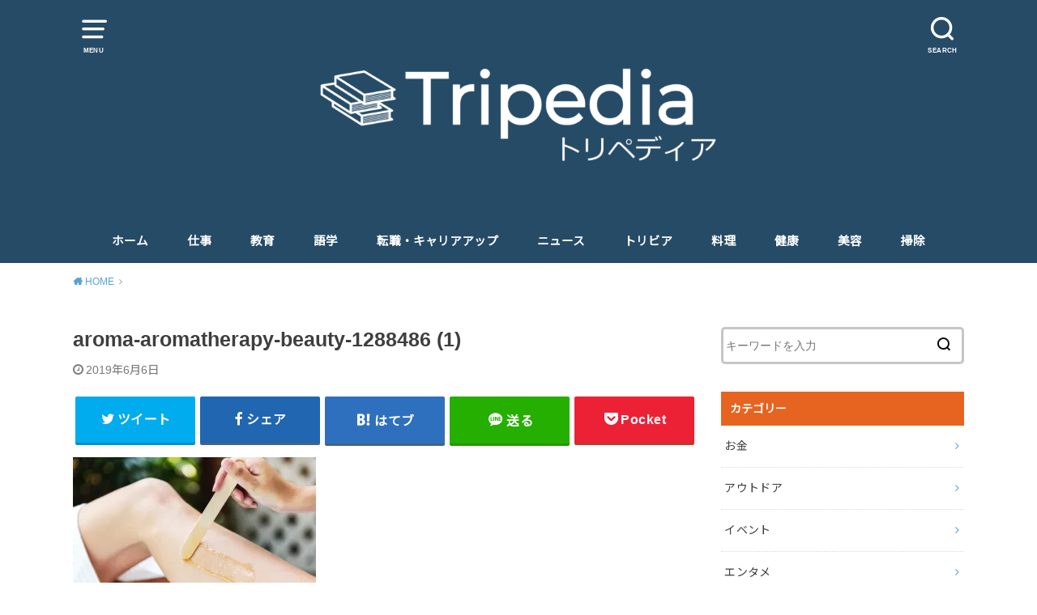

--- FILE ---
content_type: text/html; charset=UTF-8
request_url: https://tripedian.com/how-do-you-deal-with-skin-troubles-when-you-use-removing-cream/aroma-aromatherapy-beauty-1288486-1/
body_size: 12342
content:
<!doctype html>
<html dir="ltr" lang="ja" prefix="og: https://ogp.me/ns#" class="no-js">

<head>
<meta charset="utf-8">
<meta http-equiv="X-UA-Compatible" content="IE=edge">
<meta name="HandheldFriendly" content="True">
<meta name="MobileOptimized" content="320">
<meta name="viewport" content="width=device-width, initial-scale=1"/>

<link rel="pingback" href="https://tripedian.com/wp/xmlrpc.php">

<title>aroma-aromatherapy-beauty-1288486 (1) | トリペディア</title>

		<!-- All in One SEO 4.9.3 - aioseo.com -->
	<meta name="robots" content="max-snippet:-1, max-image-preview:large, max-video-preview:-1" />
	<meta name="author" content="kiyoshi"/>
	<link rel="canonical" href="https://tripedian.com/how-do-you-deal-with-skin-troubles-when-you-use-removing-cream/aroma-aromatherapy-beauty-1288486-1/" />
	<meta name="generator" content="All in One SEO (AIOSEO) 4.9.3" />
		<meta property="og:locale" content="ja_JP" />
		<meta property="og:site_name" content="トリペディア | 生活に役立つ百科事典　　" />
		<meta property="og:type" content="article" />
		<meta property="og:title" content="aroma-aromatherapy-beauty-1288486 (1) | トリペディア" />
		<meta property="og:url" content="https://tripedian.com/how-do-you-deal-with-skin-troubles-when-you-use-removing-cream/aroma-aromatherapy-beauty-1288486-1/" />
		<meta property="article:published_time" content="2019-06-06T11:55:41+00:00" />
		<meta property="article:modified_time" content="2019-06-06T11:55:41+00:00" />
		<meta name="twitter:card" content="summary" />
		<meta name="twitter:title" content="aroma-aromatherapy-beauty-1288486 (1) | トリペディア" />
		<script type="application/ld+json" class="aioseo-schema">
			{"@context":"https:\/\/schema.org","@graph":[{"@type":"BreadcrumbList","@id":"https:\/\/tripedian.com\/how-do-you-deal-with-skin-troubles-when-you-use-removing-cream\/aroma-aromatherapy-beauty-1288486-1\/#breadcrumblist","itemListElement":[{"@type":"ListItem","@id":"https:\/\/tripedian.com#listItem","position":1,"name":"Home","item":"https:\/\/tripedian.com","nextItem":{"@type":"ListItem","@id":"https:\/\/tripedian.com\/how-do-you-deal-with-skin-troubles-when-you-use-removing-cream\/aroma-aromatherapy-beauty-1288486-1\/#listItem","name":"aroma-aromatherapy-beauty-1288486 (1)"}},{"@type":"ListItem","@id":"https:\/\/tripedian.com\/how-do-you-deal-with-skin-troubles-when-you-use-removing-cream\/aroma-aromatherapy-beauty-1288486-1\/#listItem","position":2,"name":"aroma-aromatherapy-beauty-1288486 (1)","previousItem":{"@type":"ListItem","@id":"https:\/\/tripedian.com#listItem","name":"Home"}}]},{"@type":"ItemPage","@id":"https:\/\/tripedian.com\/how-do-you-deal-with-skin-troubles-when-you-use-removing-cream\/aroma-aromatherapy-beauty-1288486-1\/#itempage","url":"https:\/\/tripedian.com\/how-do-you-deal-with-skin-troubles-when-you-use-removing-cream\/aroma-aromatherapy-beauty-1288486-1\/","name":"aroma-aromatherapy-beauty-1288486 (1) | \u30c8\u30ea\u30da\u30c7\u30a3\u30a2","inLanguage":"ja","isPartOf":{"@id":"https:\/\/tripedian.com\/#website"},"breadcrumb":{"@id":"https:\/\/tripedian.com\/how-do-you-deal-with-skin-troubles-when-you-use-removing-cream\/aroma-aromatherapy-beauty-1288486-1\/#breadcrumblist"},"author":{"@id":"https:\/\/tripedian.com\/author\/rai92go\/#author"},"creator":{"@id":"https:\/\/tripedian.com\/author\/rai92go\/#author"},"datePublished":"2019-06-06T20:55:41+09:00","dateModified":"2019-06-06T20:55:41+09:00"},{"@type":"Organization","@id":"https:\/\/tripedian.com\/#organization","name":"\u30c8\u30ea\u30da\u30c7\u30a3\u30a2","description":"\u751f\u6d3b\u306b\u5f79\u7acb\u3064\u767e\u79d1\u4e8b\u5178\u3000\u3000","url":"https:\/\/tripedian.com\/"},{"@type":"Person","@id":"https:\/\/tripedian.com\/author\/rai92go\/#author","url":"https:\/\/tripedian.com\/author\/rai92go\/","name":"kiyoshi","image":{"@type":"ImageObject","@id":"https:\/\/tripedian.com\/how-do-you-deal-with-skin-troubles-when-you-use-removing-cream\/aroma-aromatherapy-beauty-1288486-1\/#authorImage","url":"https:\/\/secure.gravatar.com\/avatar\/8094270b97dfacc0b1dc6cd2a51780372dc2c7e4d605539053c51897585a7601?s=96&d=mm&r=g","width":96,"height":96,"caption":"kiyoshi"}},{"@type":"WebSite","@id":"https:\/\/tripedian.com\/#website","url":"https:\/\/tripedian.com\/","name":"\u30c8\u30ea\u30da\u30c7\u30a3\u30a2","description":"\u751f\u6d3b\u306b\u5f79\u7acb\u3064\u767e\u79d1\u4e8b\u5178\u3000\u3000","inLanguage":"ja","publisher":{"@id":"https:\/\/tripedian.com\/#organization"}}]}
		</script>
		<!-- All in One SEO -->

<!-- Jetpack Site Verification Tags -->
<meta name="google-site-verification" content="tScwUPwOI7qdtdCW0UKc9cUkmTVxoTbgsmC1kxxS224" />
<link rel='dns-prefetch' href='//stats.wp.com' />
<link rel='dns-prefetch' href='//fonts.googleapis.com' />
<link rel='dns-prefetch' href='//v0.wordpress.com' />
<link rel='dns-prefetch' href='//jetpack.wordpress.com' />
<link rel='dns-prefetch' href='//s0.wp.com' />
<link rel='dns-prefetch' href='//public-api.wordpress.com' />
<link rel='dns-prefetch' href='//0.gravatar.com' />
<link rel='dns-prefetch' href='//1.gravatar.com' />
<link rel='dns-prefetch' href='//2.gravatar.com' />
<link rel='dns-prefetch' href='//widgets.wp.com' />
<link rel='preconnect' href='//c0.wp.com' />
<link rel='preconnect' href='//i0.wp.com' />
<link rel="alternate" type="application/rss+xml" title="トリペディア &raquo; フィード" href="https://tripedian.com/feed/" />
<link rel="alternate" type="application/rss+xml" title="トリペディア &raquo; コメントフィード" href="https://tripedian.com/comments/feed/" />
<link rel="alternate" type="application/rss+xml" title="トリペディア &raquo; aroma-aromatherapy-beauty-1288486 (1) のコメントのフィード" href="https://tripedian.com/how-do-you-deal-with-skin-troubles-when-you-use-removing-cream/aroma-aromatherapy-beauty-1288486-1/feed/" />
<link rel="alternate" title="oEmbed (JSON)" type="application/json+oembed" href="https://tripedian.com/wp-json/oembed/1.0/embed?url=https%3A%2F%2Ftripedian.com%2Fhow-do-you-deal-with-skin-troubles-when-you-use-removing-cream%2Faroma-aromatherapy-beauty-1288486-1%2F" />
<link rel="alternate" title="oEmbed (XML)" type="text/xml+oembed" href="https://tripedian.com/wp-json/oembed/1.0/embed?url=https%3A%2F%2Ftripedian.com%2Fhow-do-you-deal-with-skin-troubles-when-you-use-removing-cream%2Faroma-aromatherapy-beauty-1288486-1%2F&#038;format=xml" />
<style id='wp-img-auto-sizes-contain-inline-css' type='text/css'>
img:is([sizes=auto i],[sizes^="auto," i]){contain-intrinsic-size:3000px 1500px}
/*# sourceURL=wp-img-auto-sizes-contain-inline-css */
</style>
<style id='wp-emoji-styles-inline-css' type='text/css'>

	img.wp-smiley, img.emoji {
		display: inline !important;
		border: none !important;
		box-shadow: none !important;
		height: 1em !important;
		width: 1em !important;
		margin: 0 0.07em !important;
		vertical-align: -0.1em !important;
		background: none !important;
		padding: 0 !important;
	}
/*# sourceURL=wp-emoji-styles-inline-css */
</style>
<style id='wp-block-library-inline-css' type='text/css'>
:root{--wp-block-synced-color:#7a00df;--wp-block-synced-color--rgb:122,0,223;--wp-bound-block-color:var(--wp-block-synced-color);--wp-editor-canvas-background:#ddd;--wp-admin-theme-color:#007cba;--wp-admin-theme-color--rgb:0,124,186;--wp-admin-theme-color-darker-10:#006ba1;--wp-admin-theme-color-darker-10--rgb:0,107,160.5;--wp-admin-theme-color-darker-20:#005a87;--wp-admin-theme-color-darker-20--rgb:0,90,135;--wp-admin-border-width-focus:2px}@media (min-resolution:192dpi){:root{--wp-admin-border-width-focus:1.5px}}.wp-element-button{cursor:pointer}:root .has-very-light-gray-background-color{background-color:#eee}:root .has-very-dark-gray-background-color{background-color:#313131}:root .has-very-light-gray-color{color:#eee}:root .has-very-dark-gray-color{color:#313131}:root .has-vivid-green-cyan-to-vivid-cyan-blue-gradient-background{background:linear-gradient(135deg,#00d084,#0693e3)}:root .has-purple-crush-gradient-background{background:linear-gradient(135deg,#34e2e4,#4721fb 50%,#ab1dfe)}:root .has-hazy-dawn-gradient-background{background:linear-gradient(135deg,#faaca8,#dad0ec)}:root .has-subdued-olive-gradient-background{background:linear-gradient(135deg,#fafae1,#67a671)}:root .has-atomic-cream-gradient-background{background:linear-gradient(135deg,#fdd79a,#004a59)}:root .has-nightshade-gradient-background{background:linear-gradient(135deg,#330968,#31cdcf)}:root .has-midnight-gradient-background{background:linear-gradient(135deg,#020381,#2874fc)}:root{--wp--preset--font-size--normal:16px;--wp--preset--font-size--huge:42px}.has-regular-font-size{font-size:1em}.has-larger-font-size{font-size:2.625em}.has-normal-font-size{font-size:var(--wp--preset--font-size--normal)}.has-huge-font-size{font-size:var(--wp--preset--font-size--huge)}.has-text-align-center{text-align:center}.has-text-align-left{text-align:left}.has-text-align-right{text-align:right}.has-fit-text{white-space:nowrap!important}#end-resizable-editor-section{display:none}.aligncenter{clear:both}.items-justified-left{justify-content:flex-start}.items-justified-center{justify-content:center}.items-justified-right{justify-content:flex-end}.items-justified-space-between{justify-content:space-between}.screen-reader-text{border:0;clip-path:inset(50%);height:1px;margin:-1px;overflow:hidden;padding:0;position:absolute;width:1px;word-wrap:normal!important}.screen-reader-text:focus{background-color:#ddd;clip-path:none;color:#444;display:block;font-size:1em;height:auto;left:5px;line-height:normal;padding:15px 23px 14px;text-decoration:none;top:5px;width:auto;z-index:100000}html :where(.has-border-color){border-style:solid}html :where([style*=border-top-color]){border-top-style:solid}html :where([style*=border-right-color]){border-right-style:solid}html :where([style*=border-bottom-color]){border-bottom-style:solid}html :where([style*=border-left-color]){border-left-style:solid}html :where([style*=border-width]){border-style:solid}html :where([style*=border-top-width]){border-top-style:solid}html :where([style*=border-right-width]){border-right-style:solid}html :where([style*=border-bottom-width]){border-bottom-style:solid}html :where([style*=border-left-width]){border-left-style:solid}html :where(img[class*=wp-image-]){height:auto;max-width:100%}:where(figure){margin:0 0 1em}html :where(.is-position-sticky){--wp-admin--admin-bar--position-offset:var(--wp-admin--admin-bar--height,0px)}@media screen and (max-width:600px){html :where(.is-position-sticky){--wp-admin--admin-bar--position-offset:0px}}

/*# sourceURL=wp-block-library-inline-css */
</style><style id='global-styles-inline-css' type='text/css'>
:root{--wp--preset--aspect-ratio--square: 1;--wp--preset--aspect-ratio--4-3: 4/3;--wp--preset--aspect-ratio--3-4: 3/4;--wp--preset--aspect-ratio--3-2: 3/2;--wp--preset--aspect-ratio--2-3: 2/3;--wp--preset--aspect-ratio--16-9: 16/9;--wp--preset--aspect-ratio--9-16: 9/16;--wp--preset--color--black: #000000;--wp--preset--color--cyan-bluish-gray: #abb8c3;--wp--preset--color--white: #ffffff;--wp--preset--color--pale-pink: #f78da7;--wp--preset--color--vivid-red: #cf2e2e;--wp--preset--color--luminous-vivid-orange: #ff6900;--wp--preset--color--luminous-vivid-amber: #fcb900;--wp--preset--color--light-green-cyan: #7bdcb5;--wp--preset--color--vivid-green-cyan: #00d084;--wp--preset--color--pale-cyan-blue: #8ed1fc;--wp--preset--color--vivid-cyan-blue: #0693e3;--wp--preset--color--vivid-purple: #9b51e0;--wp--preset--gradient--vivid-cyan-blue-to-vivid-purple: linear-gradient(135deg,rgb(6,147,227) 0%,rgb(155,81,224) 100%);--wp--preset--gradient--light-green-cyan-to-vivid-green-cyan: linear-gradient(135deg,rgb(122,220,180) 0%,rgb(0,208,130) 100%);--wp--preset--gradient--luminous-vivid-amber-to-luminous-vivid-orange: linear-gradient(135deg,rgb(252,185,0) 0%,rgb(255,105,0) 100%);--wp--preset--gradient--luminous-vivid-orange-to-vivid-red: linear-gradient(135deg,rgb(255,105,0) 0%,rgb(207,46,46) 100%);--wp--preset--gradient--very-light-gray-to-cyan-bluish-gray: linear-gradient(135deg,rgb(238,238,238) 0%,rgb(169,184,195) 100%);--wp--preset--gradient--cool-to-warm-spectrum: linear-gradient(135deg,rgb(74,234,220) 0%,rgb(151,120,209) 20%,rgb(207,42,186) 40%,rgb(238,44,130) 60%,rgb(251,105,98) 80%,rgb(254,248,76) 100%);--wp--preset--gradient--blush-light-purple: linear-gradient(135deg,rgb(255,206,236) 0%,rgb(152,150,240) 100%);--wp--preset--gradient--blush-bordeaux: linear-gradient(135deg,rgb(254,205,165) 0%,rgb(254,45,45) 50%,rgb(107,0,62) 100%);--wp--preset--gradient--luminous-dusk: linear-gradient(135deg,rgb(255,203,112) 0%,rgb(199,81,192) 50%,rgb(65,88,208) 100%);--wp--preset--gradient--pale-ocean: linear-gradient(135deg,rgb(255,245,203) 0%,rgb(182,227,212) 50%,rgb(51,167,181) 100%);--wp--preset--gradient--electric-grass: linear-gradient(135deg,rgb(202,248,128) 0%,rgb(113,206,126) 100%);--wp--preset--gradient--midnight: linear-gradient(135deg,rgb(2,3,129) 0%,rgb(40,116,252) 100%);--wp--preset--font-size--small: 13px;--wp--preset--font-size--medium: 20px;--wp--preset--font-size--large: 36px;--wp--preset--font-size--x-large: 42px;--wp--preset--spacing--20: 0.44rem;--wp--preset--spacing--30: 0.67rem;--wp--preset--spacing--40: 1rem;--wp--preset--spacing--50: 1.5rem;--wp--preset--spacing--60: 2.25rem;--wp--preset--spacing--70: 3.38rem;--wp--preset--spacing--80: 5.06rem;--wp--preset--shadow--natural: 6px 6px 9px rgba(0, 0, 0, 0.2);--wp--preset--shadow--deep: 12px 12px 50px rgba(0, 0, 0, 0.4);--wp--preset--shadow--sharp: 6px 6px 0px rgba(0, 0, 0, 0.2);--wp--preset--shadow--outlined: 6px 6px 0px -3px rgb(255, 255, 255), 6px 6px rgb(0, 0, 0);--wp--preset--shadow--crisp: 6px 6px 0px rgb(0, 0, 0);}:where(.is-layout-flex){gap: 0.5em;}:where(.is-layout-grid){gap: 0.5em;}body .is-layout-flex{display: flex;}.is-layout-flex{flex-wrap: wrap;align-items: center;}.is-layout-flex > :is(*, div){margin: 0;}body .is-layout-grid{display: grid;}.is-layout-grid > :is(*, div){margin: 0;}:where(.wp-block-columns.is-layout-flex){gap: 2em;}:where(.wp-block-columns.is-layout-grid){gap: 2em;}:where(.wp-block-post-template.is-layout-flex){gap: 1.25em;}:where(.wp-block-post-template.is-layout-grid){gap: 1.25em;}.has-black-color{color: var(--wp--preset--color--black) !important;}.has-cyan-bluish-gray-color{color: var(--wp--preset--color--cyan-bluish-gray) !important;}.has-white-color{color: var(--wp--preset--color--white) !important;}.has-pale-pink-color{color: var(--wp--preset--color--pale-pink) !important;}.has-vivid-red-color{color: var(--wp--preset--color--vivid-red) !important;}.has-luminous-vivid-orange-color{color: var(--wp--preset--color--luminous-vivid-orange) !important;}.has-luminous-vivid-amber-color{color: var(--wp--preset--color--luminous-vivid-amber) !important;}.has-light-green-cyan-color{color: var(--wp--preset--color--light-green-cyan) !important;}.has-vivid-green-cyan-color{color: var(--wp--preset--color--vivid-green-cyan) !important;}.has-pale-cyan-blue-color{color: var(--wp--preset--color--pale-cyan-blue) !important;}.has-vivid-cyan-blue-color{color: var(--wp--preset--color--vivid-cyan-blue) !important;}.has-vivid-purple-color{color: var(--wp--preset--color--vivid-purple) !important;}.has-black-background-color{background-color: var(--wp--preset--color--black) !important;}.has-cyan-bluish-gray-background-color{background-color: var(--wp--preset--color--cyan-bluish-gray) !important;}.has-white-background-color{background-color: var(--wp--preset--color--white) !important;}.has-pale-pink-background-color{background-color: var(--wp--preset--color--pale-pink) !important;}.has-vivid-red-background-color{background-color: var(--wp--preset--color--vivid-red) !important;}.has-luminous-vivid-orange-background-color{background-color: var(--wp--preset--color--luminous-vivid-orange) !important;}.has-luminous-vivid-amber-background-color{background-color: var(--wp--preset--color--luminous-vivid-amber) !important;}.has-light-green-cyan-background-color{background-color: var(--wp--preset--color--light-green-cyan) !important;}.has-vivid-green-cyan-background-color{background-color: var(--wp--preset--color--vivid-green-cyan) !important;}.has-pale-cyan-blue-background-color{background-color: var(--wp--preset--color--pale-cyan-blue) !important;}.has-vivid-cyan-blue-background-color{background-color: var(--wp--preset--color--vivid-cyan-blue) !important;}.has-vivid-purple-background-color{background-color: var(--wp--preset--color--vivid-purple) !important;}.has-black-border-color{border-color: var(--wp--preset--color--black) !important;}.has-cyan-bluish-gray-border-color{border-color: var(--wp--preset--color--cyan-bluish-gray) !important;}.has-white-border-color{border-color: var(--wp--preset--color--white) !important;}.has-pale-pink-border-color{border-color: var(--wp--preset--color--pale-pink) !important;}.has-vivid-red-border-color{border-color: var(--wp--preset--color--vivid-red) !important;}.has-luminous-vivid-orange-border-color{border-color: var(--wp--preset--color--luminous-vivid-orange) !important;}.has-luminous-vivid-amber-border-color{border-color: var(--wp--preset--color--luminous-vivid-amber) !important;}.has-light-green-cyan-border-color{border-color: var(--wp--preset--color--light-green-cyan) !important;}.has-vivid-green-cyan-border-color{border-color: var(--wp--preset--color--vivid-green-cyan) !important;}.has-pale-cyan-blue-border-color{border-color: var(--wp--preset--color--pale-cyan-blue) !important;}.has-vivid-cyan-blue-border-color{border-color: var(--wp--preset--color--vivid-cyan-blue) !important;}.has-vivid-purple-border-color{border-color: var(--wp--preset--color--vivid-purple) !important;}.has-vivid-cyan-blue-to-vivid-purple-gradient-background{background: var(--wp--preset--gradient--vivid-cyan-blue-to-vivid-purple) !important;}.has-light-green-cyan-to-vivid-green-cyan-gradient-background{background: var(--wp--preset--gradient--light-green-cyan-to-vivid-green-cyan) !important;}.has-luminous-vivid-amber-to-luminous-vivid-orange-gradient-background{background: var(--wp--preset--gradient--luminous-vivid-amber-to-luminous-vivid-orange) !important;}.has-luminous-vivid-orange-to-vivid-red-gradient-background{background: var(--wp--preset--gradient--luminous-vivid-orange-to-vivid-red) !important;}.has-very-light-gray-to-cyan-bluish-gray-gradient-background{background: var(--wp--preset--gradient--very-light-gray-to-cyan-bluish-gray) !important;}.has-cool-to-warm-spectrum-gradient-background{background: var(--wp--preset--gradient--cool-to-warm-spectrum) !important;}.has-blush-light-purple-gradient-background{background: var(--wp--preset--gradient--blush-light-purple) !important;}.has-blush-bordeaux-gradient-background{background: var(--wp--preset--gradient--blush-bordeaux) !important;}.has-luminous-dusk-gradient-background{background: var(--wp--preset--gradient--luminous-dusk) !important;}.has-pale-ocean-gradient-background{background: var(--wp--preset--gradient--pale-ocean) !important;}.has-electric-grass-gradient-background{background: var(--wp--preset--gradient--electric-grass) !important;}.has-midnight-gradient-background{background: var(--wp--preset--gradient--midnight) !important;}.has-small-font-size{font-size: var(--wp--preset--font-size--small) !important;}.has-medium-font-size{font-size: var(--wp--preset--font-size--medium) !important;}.has-large-font-size{font-size: var(--wp--preset--font-size--large) !important;}.has-x-large-font-size{font-size: var(--wp--preset--font-size--x-large) !important;}
/*# sourceURL=global-styles-inline-css */
</style>

<style id='classic-theme-styles-inline-css' type='text/css'>
/*! This file is auto-generated */
.wp-block-button__link{color:#fff;background-color:#32373c;border-radius:9999px;box-shadow:none;text-decoration:none;padding:calc(.667em + 2px) calc(1.333em + 2px);font-size:1.125em}.wp-block-file__button{background:#32373c;color:#fff;text-decoration:none}
/*# sourceURL=/wp-includes/css/classic-themes.min.css */
</style>
<link rel='stylesheet' id='toc-screen-css' href='https://tripedian.com/wp/wp-content/plugins/table-of-contents-plus/screen.min.css?ver=2411.1' type='text/css' media='all' />
<style id='toc-screen-inline-css' type='text/css'>
div#toc_container ul li {font-size: 85%;}
/*# sourceURL=toc-screen-inline-css */
</style>
<link rel='stylesheet' id='style-css' href='https://tripedian.com/wp/wp-content/themes/yswallow/style.css' type='text/css' media='all' />
<style id='style-inline-css' type='text/css'>
.animated{animation-duration:1.2s;animation-fill-mode:both;animation-delay:0s;animation-timing-function:ease-out}.wpcf7 .screen-reader-response{position:static}.animated{animation-fill-mode:none}@keyframes fadeIn{from{opacity:0}to{opacity:1}}.fadeIn{animation-name:fadeIn}@keyframes fadeInDown{from{opacity:0;transform:translate3d(0,-10px,0)}to{opacity:1;transform:none}}.fadeInDown{animation-name:fadeInDown}@keyframes fadeInDownBig{from{opacity:0;transform:translate3d(0,-100%,0)}to{opacity:1;transform:none}}.fadeInDownBig{animation-name:fadeInDownBig}@keyframes fadeInLeft{from{opacity:0;transform:translate3d(-10px,0,0)}to{opacity:1;transform:none}}.fadeInLeft{animation-name:fadeInLeft}@keyframes fadeInLeftBig{from{opacity:0;transform:translate3d(-100%,0,0)}to{opacity:1;transform:none}}.fadeInLeftBig{animation-name:fadeInLeftBig}@keyframes fadeInRight{from{opacity:0;transform:translate3d(10px,0,0)}to{opacity:1;transform:none}}.fadeInRight{animation-name:fadeInRight}@keyframes fadeInRightBig{from{opacity:0;transform:translate3d(100%,0,0)}to{opacity:1;transform:none}}.fadeInRightBig{animation-name:fadeInRightBig}@keyframes fadeInUp{from{opacity:0;transform:translate3d(0,10px,0)}to{opacity:1;transform:none}}.fadeInUp{animation-name:fadeInUp}@keyframes fadeInUpBig{from{opacity:0;transform:translate3d(0,100%,0)}to{opacity:1;transform:none}}.fadeInUpBig{animation-name:fadeInUpBig}
/*# sourceURL=style-inline-css */
</style>
<link rel='stylesheet' id='child-style-css' href='https://tripedian.com/wp/wp-content/themes/yswallow_custom/style.css' type='text/css' media='all' />
<link crossorigin="anonymous" rel='stylesheet' id='gf_Notojp-css' href='https://fonts.googleapis.com/css?family=Noto+Sans+JP&#038;display=swap' type='text/css' media='all' />
<link rel='stylesheet' id='fontawesome-css' href='https://tripedian.com/wp/wp-content/themes/yswallow/library/css/font-awesome.min.css' type='text/css' media='all' />
<link rel='stylesheet' id='jetpack_likes-css' href='https://c0.wp.com/p/jetpack/15.4/modules/likes/style.css' type='text/css' media='all' />
<script type="text/javascript" src="https://c0.wp.com/c/6.9/wp-includes/js/jquery/jquery.min.js" id="jquery-core-js"></script>
<script type="text/javascript" src="https://c0.wp.com/c/6.9/wp-includes/js/jquery/jquery-migrate.min.js" id="jquery-migrate-js"></script>
<link rel="https://api.w.org/" href="https://tripedian.com/wp-json/" /><link rel="alternate" title="JSON" type="application/json" href="https://tripedian.com/wp-json/wp/v2/media/3185" /><link rel="EditURI" type="application/rsd+xml" title="RSD" href="https://tripedian.com/wp/xmlrpc.php?rsd" />
<meta name="generator" content="WordPress 6.9" />
<link rel='shortlink' href='https://wp.me/aaGYyC-Pn' />
	<style>img#wpstats{display:none}</style>
		<script>document.cookie = 'quads_browser_width='+screen.width;</script><style type="text/css">
body, #breadcrumb li a::after{ color: #3E3E3E;}
a, #breadcrumb li a i, .authorbox .author_sns li a::before,.widget li a:after{ color: #57a1d8;}
a:hover{ color: #9eccef;}
.article-footer .post-categories li a,.article-footer .tags a{ background: #57a1d8; border-color:#57a1d8;}
.article-footer .tags a{ color:#57a1d8; background: none;}
.article-footer .post-categories li a:hover,.article-footer .tags a:hover{ background:#9eccef;  border-color:#9eccef;}
input[type="text"],input[type="password"],input[type="datetime"],input[type="datetime-local"],input[type="date"],input[type="month"],input[type="time"],input[type="week"],input[type="number"],input[type="email"],input[type="url"],input[type="search"],input[type="tel"],input[type="color"],select,textarea,.field { background-color: #ffffff;}
#header{ color: #ffffff; background: #264b67;}
#logo a{ color: #ecf6ff;}
@media only screen and (min-width: 768px) {
	#g_nav .nav > li::after{ background: #ecf6ff;}
	#g_nav .nav li ul.sub-menu, #g_nav .nav li ul.children{ background: #2e3a44;color: #ffffff;}
	.archives-list .post-list a .eyecatch::after{ background: #57a1d8;}
}

.slick-prev:before, .slick-next:before, .accordionBtn, #submit, button, html input[type="button"], input[type="reset"], input[type="submit"], .pagination a:hover, .pagination a:focus,.page-links a:hover, .page-links a:focus { background-color: #57a1d8;}
.accordionBtn.active, #submit:hover, #submit:focus{ background-color: #9eccef;}
.entry-content h2, .homeadd_wrap .widgettitle, .widgettitle, .eyecatch .cat-name, ul.wpp-list li a:before, .cat_postlist .catttl span::before, .cat_postlist .catttl span::after, .accordion::before{ background: #e76420; color: #ffffff;}
.entry-content h3,.entry-content h4{ border-color: #e76420;}
.h_balloon .entry-content h2:after{ border-top-color: #e76420;}
.entry-content ol li:before{ background: #e76420; border-color: #e76420;  color: #ffffff;}
.entry-content ol li ol li:before{ color: #e76420;}
.entry-content ul li:before{ color: #e76420;}
.entry-content blockquote::before,.entry-content blockquote::after{color: #e76420;}

.btn-wrap a{background: #57a1d8;border: 1px solid #57a1d8;}
.btn-wrap a:hover,.widget .btn-wrap:not(.simple) a:hover{color: #57a1d8;border-color: #57a1d8;}
.btn-wrap.simple a, .pagination a, .pagination span,.page-links a{border-color: #57a1d8; color: #57a1d8;}
.btn-wrap.simple a:hover, .pagination .current,.pagination .current:hover,.page-links ul > li > span{background-color: #57a1d8;}

#footer-top::before{background-color: #e76420;}
#footer,.cta-inner{background-color: #2e3a44; color: #ffffff;}

</style>
<!-- この URL で利用できる AMP HTML バージョンはありません。 --><link rel="icon" href="https://i0.wp.com/tripedian.com/wp/wp-content/uploads/2018/11/cropped-Tripedia-logo-1.png?fit=32%2C32&#038;ssl=1" sizes="32x32" />
<link rel="icon" href="https://i0.wp.com/tripedian.com/wp/wp-content/uploads/2018/11/cropped-Tripedia-logo-1.png?fit=192%2C192&#038;ssl=1" sizes="192x192" />
<link rel="apple-touch-icon" href="https://i0.wp.com/tripedian.com/wp/wp-content/uploads/2018/11/cropped-Tripedia-logo-1.png?fit=180%2C180&#038;ssl=1" />
<meta name="msapplication-TileImage" content="https://i0.wp.com/tripedian.com/wp/wp-content/uploads/2018/11/cropped-Tripedia-logo-1.png?fit=270%2C270&#038;ssl=1" />
</head>

<body class="attachment wp-singular attachment-template-default single single-attachment postid-3185 attachmentid-3185 attachment-jpeg wp-theme-yswallow wp-child-theme-yswallow_custom pd_normal h_stitch date_on catlabelon pannavi_on">
	<div id="container">


<header id="header" class="header animated fadeIn">
<div id="inner-header" class="wrap cf">

<a href="#spnavi" data-remodal-target="spnavi" class="nav_btn"><span class="text">MENU</span></a>
<div class="remodal" data-remodal-id="spnavi" data-remodal-options="hashTracking:false">
<button data-remodal-action="close" class="remodal-close"><span class="text gf">CLOSE</span></button>
<div id="nav_menu-3" class="widget widget_nav_menu"><div class="menu-%e3%82%b9%e3%83%9e%e3%83%9b%e3%83%8f%e3%83%b3%e3%83%90%e3%83%bc%e3%82%ac%e3%83%bc%e3%83%a1%e3%83%8b%e3%83%a5%e3%83%bc-container"><ul id="menu-%e3%82%b9%e3%83%9e%e3%83%9b%e3%83%8f%e3%83%b3%e3%83%90%e3%83%bc%e3%82%ac%e3%83%bc%e3%83%a1%e3%83%8b%e3%83%a5%e3%83%bc" class="menu"><li id="menu-item-2042" class="menu-item menu-item-type-custom menu-item-object-custom menu-item-home menu-item-has-children menu-item-2042"><a href="https://tripedian.com/">HOME</a>
<ul class="sub-menu">
	<li id="menu-item-2034" class="menu-item menu-item-type-post_type menu-item-object-page menu-item-2034"><a href="https://tripedian.com/host-info/">プライバシーポリシー</a></li>
	<li id="menu-item-2033" class="menu-item menu-item-type-post_type menu-item-object-page menu-item-2033"><a href="https://tripedian.com/contactform/">お問い合わせ先</a></li>
</ul>
</li>
<li id="menu-item-1826" class="menu-item menu-item-type-taxonomy menu-item-object-category menu-item-1826"><a href="https://tripedian.com/category/work/">仕事</a></li>
<li id="menu-item-1827" class="menu-item menu-item-type-taxonomy menu-item-object-category menu-item-1827"><a href="https://tripedian.com/category/education/">教育</a></li>
<li id="menu-item-2078" class="menu-item menu-item-type-taxonomy menu-item-object-category menu-item-2078"><a href="https://tripedian.com/category/language/">語学</a></li>
<li id="menu-item-1825" class="menu-item menu-item-type-taxonomy menu-item-object-category menu-item-1825"><a href="https://tripedian.com/category/change-job-career-up/">転職・キャリアアップ</a></li>
<li id="menu-item-2113" class="menu-item menu-item-type-taxonomy menu-item-object-category menu-item-2113"><a href="https://tripedian.com/category/%e5%89%af%e6%a5%ad/">副業</a></li>
<li id="menu-item-2109" class="menu-item menu-item-type-taxonomy menu-item-object-category menu-item-2109"><a href="https://tripedian.com/category/%e3%83%8b%e3%83%a5%e3%83%bc%e3%82%b9/">ニュース</a></li>
<li id="menu-item-2296" class="menu-item menu-item-type-taxonomy menu-item-object-category menu-item-2296"><a href="https://tripedian.com/category/%e3%83%88%e3%83%aa%e3%83%93%e3%82%a2/">トリビア</a></li>
<li id="menu-item-2297" class="menu-item menu-item-type-taxonomy menu-item-object-category menu-item-2297"><a href="https://tripedian.com/category/%e6%96%99%e7%90%86/">料理</a></li>
<li id="menu-item-2298" class="menu-item menu-item-type-taxonomy menu-item-object-category menu-item-2298"><a href="https://tripedian.com/category/%e7%be%8e%e5%ae%b9/">美容</a></li>
<li id="menu-item-2299" class="menu-item menu-item-type-taxonomy menu-item-object-category menu-item-2299"><a href="https://tripedian.com/category/%e5%81%a5%e5%ba%b7/">健康</a></li>
<li id="menu-item-2331" class="menu-item menu-item-type-taxonomy menu-item-object-category menu-item-2331"><a href="https://tripedian.com/category/%e3%82%a2%e3%82%a6%e3%83%88%e3%83%89%e3%82%a2/">アウトドア</a></li>
<li id="menu-item-2332" class="menu-item menu-item-type-taxonomy menu-item-object-category menu-item-2332"><a href="https://tripedian.com/category/%e3%83%87%e3%83%90%e3%82%a4%e3%82%b9/">デバイス</a></li>
<li id="menu-item-2333" class="menu-item menu-item-type-taxonomy menu-item-object-category menu-item-2333"><a href="https://tripedian.com/category/%e6%8e%83%e9%99%a4/">掃除</a></li>
<li id="menu-item-2334" class="menu-item menu-item-type-taxonomy menu-item-object-category menu-item-2334"><a href="https://tripedian.com/category/%e6%97%85%e8%a1%8c/">旅行</a></li>
</ul></div></div><button data-remodal-action="close" class="remodal-close"><span class="text gf">CLOSE</span></button>
</div>

<div class="searchbox">
<form role="search" method="get" id="searchform" class="searchform cf" action="https://tripedian.com/" >
<input type="search" placeholder="キーワードを入力" value="" name="s" id="s" />
<span class="nav_btn search_btn"><span class="text">SEARCH</span></span>
</form>
</div>

<div id="logo" class="fs_ll sitedes_off">
				<p class="h1 img"><a href="https://tripedian.com"><img src="https://tripedian.com/wp/wp-content/uploads/2018/12/Tripedia-logo-white.png" alt="トリペディア"></a></p>
	
	</div>

<div id="g_nav" class="g_nav-sp animated anidelayS fadeIn">
<nav class="menu-sp cf"><ul id="menu-%e3%83%a1%e3%82%a4%e3%83%b3" class="nav top-nav cf"><li id="menu-item-25" class="menu-item menu-item-type-custom menu-item-object-custom menu-item-home menu-item-25"><a href="https://tripedian.com/">ホーム</a></li>
<li id="menu-item-1817" class="menu-item menu-item-type-taxonomy menu-item-object-category menu-item-1817"><a href="https://tripedian.com/category/work/">仕事</a></li>
<li id="menu-item-1818" class="menu-item menu-item-type-taxonomy menu-item-object-category menu-item-1818"><a href="https://tripedian.com/category/education/">教育</a></li>
<li id="menu-item-2079" class="menu-item menu-item-type-taxonomy menu-item-object-category menu-item-2079"><a href="https://tripedian.com/category/language/">語学</a></li>
<li id="menu-item-1820" class="menu-item menu-item-type-taxonomy menu-item-object-category menu-item-1820"><a href="https://tripedian.com/category/change-job-career-up/">転職・キャリアアップ</a></li>
<li id="menu-item-2108" class="menu-item menu-item-type-taxonomy menu-item-object-category menu-item-2108"><a href="https://tripedian.com/category/%e3%83%8b%e3%83%a5%e3%83%bc%e3%82%b9/">ニュース</a></li>
<li id="menu-item-2257" class="menu-item menu-item-type-taxonomy menu-item-object-category menu-item-2257"><a href="https://tripedian.com/category/%e3%83%88%e3%83%aa%e3%83%93%e3%82%a2/">トリビア</a></li>
<li id="menu-item-2335" class="menu-item menu-item-type-taxonomy menu-item-object-category menu-item-2335"><a href="https://tripedian.com/category/%e6%96%99%e7%90%86/">料理</a></li>
<li id="menu-item-2336" class="menu-item menu-item-type-taxonomy menu-item-object-category menu-item-2336"><a href="https://tripedian.com/category/%e5%81%a5%e5%ba%b7/">健康</a></li>
<li id="menu-item-2337" class="menu-item menu-item-type-taxonomy menu-item-object-category menu-item-2337"><a href="https://tripedian.com/category/%e7%be%8e%e5%ae%b9/">美容</a></li>
<li id="menu-item-2338" class="menu-item menu-item-type-taxonomy menu-item-object-category menu-item-2338"><a href="https://tripedian.com/category/%e6%8e%83%e9%99%a4/">掃除</a></li>
</ul></nav></div>


</div>
</header>





<div id="breadcrumb" class="breadcrumb animated fadeIn cf"><div class="wrap"><ul class="breadcrumb__ul" itemscope itemtype="http://schema.org/BreadcrumbList"><li class="breadcrumb__li bc_homelink" itemprop="itemListElement" itemscope itemtype="http://schema.org/ListItem"><a class="breadcrumb__link" itemprop="item" href="https://tripedian.com/"><span itemprop="name"> HOME</span></a><meta itemprop="position" content="1" /></li><li class="breadcrumb__li bc_posttitle" itemprop="itemListElement" itemscope itemtype="http://schema.org/ListItem"><span itemprop="name">aroma-aromatherapy-beauty-1288486 (1)</span><meta itemprop="position" content="3" /></li></ul></div></div>

<div id="content">
<div id="inner-content" class="wrap cf">

<div class="main-wrap">
<main id="main" class="animated anidelayS fadeIn" role="main">

<article id="post-3185" class="post-3185 attachment type-attachment status-inherit hentry article cf" role="article">
<header class="article-header entry-header">
<div class="inner">
<h1 class="entry-title single-title" itemprop="headline" rel="bookmark">aroma-aromatherapy-beauty-1288486 (1)</h1>

<div class="byline entry-meta vcard cf">

<time class="time__date date gf entry-date updated" datetime="2019-06-06">2019年6月6日</time>
</div>


</div>
</header>


<div class="share short">
<div class="sns">
<ul class="cf">

<li class="twitter"> 
<a target="blank" href="//twitter.com/intent/tweet?url=https%3A%2F%2Ftripedian.com%2Fhow-do-you-deal-with-skin-troubles-when-you-use-removing-cream%2Faroma-aromatherapy-beauty-1288486-1%2F&text=aroma-aromatherapy-beauty-1288486+%281%29&via=lTS2LsS70ZzZ5my?lang=en&tw_p=tweetbutton" onclick="window.open(this.href, 'tweetwindow', 'width=550, height=450,personalbar=0,toolbar=0,scrollbars=1,resizable=1'); return false;"><span class="text">ツイート</span><span class="count"></span></a>
</li>

<li class="facebook">
<a href="//www.facebook.com/sharer.php?src=bm&u=https%3A%2F%2Ftripedian.com%2Fhow-do-you-deal-with-skin-troubles-when-you-use-removing-cream%2Faroma-aromatherapy-beauty-1288486-1%2F&t=aroma-aromatherapy-beauty-1288486+%281%29" onclick="javascript:window.open(this.href, '', 'menubar=no,toolbar=no,resizable=yes,scrollbars=yes,height=300,width=600');return false;"><span class="text">シェア</span><span class="count"></span></a>
</li>

<li class="hatebu">       
<a href="//b.hatena.ne.jp/add?mode=confirm&url=https://tripedian.com/how-do-you-deal-with-skin-troubles-when-you-use-removing-cream/aroma-aromatherapy-beauty-1288486-1/&title=aroma-aromatherapy-beauty-1288486+%281%29" onclick="window.open(this.href, 'HBwindow', 'width=600, height=400, menubar=no, toolbar=no, scrollbars=yes'); return false;" target="_blank"><span class="text">はてブ</span><span class="count"></span></a>
</li>

<li class="line">
<a href="//line.me/R/msg/text/?aroma-aromatherapy-beauty-1288486+%281%29%0Ahttps%3A%2F%2Ftripedian.com%2Fhow-do-you-deal-with-skin-troubles-when-you-use-removing-cream%2Faroma-aromatherapy-beauty-1288486-1%2F" target="_blank"><span class="text">送る</span></a>
</li>

<li class="pocket">
<a href="//getpocket.com/edit?url=https://tripedian.com/how-do-you-deal-with-skin-troubles-when-you-use-removing-cream/aroma-aromatherapy-beauty-1288486-1/&title=aroma-aromatherapy-beauty-1288486 (1)" onclick="window.open(this.href, 'FBwindow', 'width=550, height=350, menubar=no, toolbar=no, scrollbars=yes'); return false;"><span class="text">Pocket</span><span class="count"></span></a></li>

</ul>
</div> 
</div>



<section class="entry-content cf">


<p class="attachment"><a href="https://i0.wp.com/tripedian.com/wp/wp-content/uploads/2019/06/aroma-aromatherapy-beauty-1288486-1.jpg?ssl=1"><img fetchpriority="high" decoding="async" width="300" height="200" src="https://i0.wp.com/tripedian.com/wp/wp-content/uploads/2019/06/aroma-aromatherapy-beauty-1288486-1.jpg?fit=300%2C200&amp;ssl=1" class="attachment-medium size-medium" alt="" srcset="https://i0.wp.com/tripedian.com/wp/wp-content/uploads/2019/06/aroma-aromatherapy-beauty-1288486-1.jpg?w=800&amp;ssl=1 800w, https://i0.wp.com/tripedian.com/wp/wp-content/uploads/2019/06/aroma-aromatherapy-beauty-1288486-1.jpg?resize=300%2C200&amp;ssl=1 300w, https://i0.wp.com/tripedian.com/wp/wp-content/uploads/2019/06/aroma-aromatherapy-beauty-1288486-1.jpg?resize=768%2C512&amp;ssl=1 768w" sizes="(max-width: 300px) 100vw, 300px" /></a></p>


</section>



</article>

</main>
</div>

<div class="side-wrap">
<div id="sidebar" class="sidebar cf animated fadeIn" role="complementary">
	<div id="search-2" class="widget widget_search"><form role="search" method="get" id="searchform" class="searchform cf" action="https://tripedian.com/" >
		<input type="search" placeholder="キーワードを入力" value="" name="s" id="s" />
		<button type="submit" id="searchsubmit"></button>
		</form></div><div id="categories-2" class="widget widget_categories"><h4 class="widgettitle"><span>カテゴリー</span></h4>
			<ul>
					<li class="cat-item cat-item-395"><a href="https://tripedian.com/category/%e3%81%8a%e9%87%91/">お金</a>
</li>
	<li class="cat-item cat-item-365"><a href="https://tripedian.com/category/%e3%82%a2%e3%82%a6%e3%83%88%e3%83%89%e3%82%a2/">アウトドア</a>
</li>
	<li class="cat-item cat-item-811"><a href="https://tripedian.com/category/%e3%82%a4%e3%83%99%e3%83%b3%e3%83%88/">イベント</a>
</li>
	<li class="cat-item cat-item-368"><a href="https://tripedian.com/category/%e3%82%a8%e3%83%b3%e3%82%bf%e3%83%a1/">エンタメ</a>
</li>
	<li class="cat-item cat-item-392"><a href="https://tripedian.com/category/%e3%82%ac%e3%83%bc%e3%83%87%e3%83%8b%e3%83%b3%e3%82%b0/">ガーデニング</a>
</li>
	<li class="cat-item cat-item-394"><a href="https://tripedian.com/category/%e3%82%b9%e3%83%9d%e3%83%bc%e3%83%84/">スポーツ</a>
</li>
	<li class="cat-item cat-item-367"><a href="https://tripedian.com/category/%e3%83%87%e3%83%90%e3%82%a4%e3%82%b9/">デバイス</a>
</li>
	<li class="cat-item cat-item-330"><a href="https://tripedian.com/category/%e3%83%88%e3%83%aa%e3%83%93%e3%82%a2/">トリビア</a>
</li>
	<li class="cat-item cat-item-328"><a href="https://tripedian.com/category/%e3%83%8b%e3%83%a5%e3%83%bc%e3%82%b9/">ニュース</a>
</li>
	<li class="cat-item cat-item-610"><a href="https://tripedian.com/category/%e3%83%95%e3%82%a1%e3%83%83%e3%82%b7%e3%83%a7%e3%83%b3/">ファッション</a>
</li>
	<li class="cat-item cat-item-844"><a href="https://tripedian.com/category/%e3%83%9a%e3%83%83%e3%83%88/">ペット</a>
</li>
	<li class="cat-item cat-item-15"><a href="https://tripedian.com/category/work/">仕事</a>
</li>
	<li class="cat-item cat-item-331"><a href="https://tripedian.com/category/%e5%81%a5%e5%ba%b7/">健康</a>
</li>
	<li class="cat-item cat-item-581"><a href="https://tripedian.com/category/%e5%86%a0%e5%a9%9a%e8%91%ac%e7%a5%ad/">冠婚葬祭</a>
</li>
	<li class="cat-item cat-item-329"><a href="https://tripedian.com/category/%e5%89%af%e6%a5%ad/">副業</a>
</li>
	<li class="cat-item cat-item-778"><a href="https://tripedian.com/category/%e5%ad%90%e8%82%b2%e3%81%a6/">子育て</a>
</li>
	<li class="cat-item cat-item-393"><a href="https://tripedian.com/category/%e5%b9%b4%e4%b8%ad%e8%a1%8c%e4%ba%8b/">年中行事</a>
</li>
	<li class="cat-item cat-item-522"><a href="https://tripedian.com/category/%e6%81%8b%e6%84%9b/">恋愛</a>
</li>
	<li class="cat-item cat-item-356"><a href="https://tripedian.com/category/%e6%8e%83%e9%99%a4/">掃除</a>
</li>
	<li class="cat-item cat-item-9"><a href="https://tripedian.com/category/education/">教育</a>
</li>
	<li class="cat-item cat-item-334"><a href="https://tripedian.com/category/%e6%96%99%e7%90%86/">料理</a>
</li>
	<li class="cat-item cat-item-366"><a href="https://tripedian.com/category/%e6%97%85%e8%a1%8c/">旅行</a>
</li>
	<li class="cat-item cat-item-564"><a href="https://tripedian.com/category/%e7%b5%8c%e6%b8%88/">経済</a>
</li>
	<li class="cat-item cat-item-332"><a href="https://tripedian.com/category/%e7%be%8e%e5%ae%b9/">美容</a>
</li>
	<li class="cat-item cat-item-335"><a href="https://tripedian.com/category/%e8%87%aa%e5%8b%95%e8%bb%8a/">自動車</a>
</li>
	<li class="cat-item cat-item-1"><a href="https://tripedian.com/category/language/">語学</a>
</li>
	<li class="cat-item cat-item-16"><a href="https://tripedian.com/category/change-job-career-up/">転職・キャリアアップ</a>
</li>
	<li class="cat-item cat-item-1559"><a href="https://tripedian.com/category/%e9%9f%b3%e6%a5%bd/">音楽</a>
</li>
			</ul>

			</div><div id="text-14" class="widget widget_text"><h4 class="widgettitle"><span>Twitter</span></h4>			<div class="textwidget"><p><a class="twitter-timeline" data-lang="ja" data-width="300" data-height="500" data-theme="light" href="https://twitter.com/Tripedia_com?ref_src=twsrc%5Etfw">Tweets by Tripedia_com</a> <script async src="https://platform.twitter.com/widgets.js" charset="utf-8"></script></p>
</div>
		</div></div>
</div>

</div>
</div>
<div id="footer-top" class="footer-top wow animated fadeIn">
	<div class="wrap cf">
		<div class="inner">
						
	
		</div>
	</div>
</div>

<footer id="footer" class="footer wow animated fadeIn" role="contentinfo">

	<div id="inner-footer" class="inner wrap cf">
		<nav role="navigation">
			<div class="footer-links cf"><ul id="menu-%e3%83%a1%e3%82%a4%e3%83%b3-1" class="footer-nav cf"><li class="menu-item menu-item-type-custom menu-item-object-custom menu-item-home menu-item-25"><a href="https://tripedian.com/">ホーム</a></li>
<li class="menu-item menu-item-type-taxonomy menu-item-object-category menu-item-1817"><a href="https://tripedian.com/category/work/">仕事</a></li>
<li class="menu-item menu-item-type-taxonomy menu-item-object-category menu-item-1818"><a href="https://tripedian.com/category/education/">教育</a></li>
<li class="menu-item menu-item-type-taxonomy menu-item-object-category menu-item-2079"><a href="https://tripedian.com/category/language/">語学</a></li>
<li class="menu-item menu-item-type-taxonomy menu-item-object-category menu-item-1820"><a href="https://tripedian.com/category/change-job-career-up/">転職・キャリアアップ</a></li>
<li class="menu-item menu-item-type-taxonomy menu-item-object-category menu-item-2108"><a href="https://tripedian.com/category/%e3%83%8b%e3%83%a5%e3%83%bc%e3%82%b9/">ニュース</a></li>
<li class="menu-item menu-item-type-taxonomy menu-item-object-category menu-item-2257"><a href="https://tripedian.com/category/%e3%83%88%e3%83%aa%e3%83%93%e3%82%a2/">トリビア</a></li>
<li class="menu-item menu-item-type-taxonomy menu-item-object-category menu-item-2335"><a href="https://tripedian.com/category/%e6%96%99%e7%90%86/">料理</a></li>
<li class="menu-item menu-item-type-taxonomy menu-item-object-category menu-item-2336"><a href="https://tripedian.com/category/%e5%81%a5%e5%ba%b7/">健康</a></li>
<li class="menu-item menu-item-type-taxonomy menu-item-object-category menu-item-2337"><a href="https://tripedian.com/category/%e7%be%8e%e5%ae%b9/">美容</a></li>
<li class="menu-item menu-item-type-taxonomy menu-item-object-category menu-item-2338"><a href="https://tripedian.com/category/%e6%8e%83%e9%99%a4/">掃除</a></li>
</ul></div>		</nav>
		<p class="source-org copyright">&copy;Copyright2026 <a href="https://tripedian.com" rel="nofollow">トリペディア</a>.All Rights Reserved.</p>
	</div>
</footer>
</div>
<script type="speculationrules">
{"prefetch":[{"source":"document","where":{"and":[{"href_matches":"/*"},{"not":{"href_matches":["/wp/wp-*.php","/wp/wp-admin/*","/wp/wp-content/uploads/*","/wp/wp-content/*","/wp/wp-content/plugins/*","/wp/wp-content/themes/yswallow_custom/*","/wp/wp-content/themes/yswallow/*","/*\\?(.+)"]}},{"not":{"selector_matches":"a[rel~=\"nofollow\"]"}},{"not":{"selector_matches":".no-prefetch, .no-prefetch a"}}]},"eagerness":"conservative"}]}
</script>
<div id="page-top">
	<a href="#header" class="pt-button" title="ページトップへ"></a>
</div><script type="text/javascript" id="toc-front-js-extra">
/* <![CDATA[ */
var tocplus = {"visibility_show":"\u8868\u793a","visibility_hide":"\u96a0\u3059","width":"Auto"};
//# sourceURL=toc-front-js-extra
/* ]]> */
</script>
<script type="text/javascript" src="https://tripedian.com/wp/wp-content/plugins/table-of-contents-plus/front.min.js?ver=2411.1" id="toc-front-js"></script>
<script type="text/javascript" src="https://tripedian.com/wp/wp-content/themes/yswallow/library/js/remodal.js?ver=1.0.0" id="remodal-js"></script>
<script type="text/javascript" src="https://tripedian.com/wp/wp-content/themes/yswallow/library/js/scripts.js" id="main-js-js"></script>
<script type="text/javascript" src="https://tripedian.com/wp/wp-content/themes/yswallow/library/js/modernizr.custom.min.js?ver=2.5.3" id="css-modernizr-js"></script>
<script type="text/javascript" id="jetpack-stats-js-before">
/* <![CDATA[ */
_stq = window._stq || [];
_stq.push([ "view", {"v":"ext","blog":"158005922","post":"3185","tz":"9","srv":"tripedian.com","j":"1:15.4"} ]);
_stq.push([ "clickTrackerInit", "158005922", "3185" ]);
//# sourceURL=jetpack-stats-js-before
/* ]]> */
</script>
<script type="text/javascript" src="https://stats.wp.com/e-202604.js" id="jetpack-stats-js" defer="defer" data-wp-strategy="defer"></script>
<script type="text/javascript" src="https://tripedian.com/wp/wp-content/plugins/quick-adsense-reloaded/assets/js/ads.js?ver=2.0.98.1" id="quads-ads-js"></script>
<script id="wp-emoji-settings" type="application/json">
{"baseUrl":"https://s.w.org/images/core/emoji/17.0.2/72x72/","ext":".png","svgUrl":"https://s.w.org/images/core/emoji/17.0.2/svg/","svgExt":".svg","source":{"concatemoji":"https://tripedian.com/wp/wp-includes/js/wp-emoji-release.min.js?ver=6.9"}}
</script>
<script type="module">
/* <![CDATA[ */
/*! This file is auto-generated */
const a=JSON.parse(document.getElementById("wp-emoji-settings").textContent),o=(window._wpemojiSettings=a,"wpEmojiSettingsSupports"),s=["flag","emoji"];function i(e){try{var t={supportTests:e,timestamp:(new Date).valueOf()};sessionStorage.setItem(o,JSON.stringify(t))}catch(e){}}function c(e,t,n){e.clearRect(0,0,e.canvas.width,e.canvas.height),e.fillText(t,0,0);t=new Uint32Array(e.getImageData(0,0,e.canvas.width,e.canvas.height).data);e.clearRect(0,0,e.canvas.width,e.canvas.height),e.fillText(n,0,0);const a=new Uint32Array(e.getImageData(0,0,e.canvas.width,e.canvas.height).data);return t.every((e,t)=>e===a[t])}function p(e,t){e.clearRect(0,0,e.canvas.width,e.canvas.height),e.fillText(t,0,0);var n=e.getImageData(16,16,1,1);for(let e=0;e<n.data.length;e++)if(0!==n.data[e])return!1;return!0}function u(e,t,n,a){switch(t){case"flag":return n(e,"\ud83c\udff3\ufe0f\u200d\u26a7\ufe0f","\ud83c\udff3\ufe0f\u200b\u26a7\ufe0f")?!1:!n(e,"\ud83c\udde8\ud83c\uddf6","\ud83c\udde8\u200b\ud83c\uddf6")&&!n(e,"\ud83c\udff4\udb40\udc67\udb40\udc62\udb40\udc65\udb40\udc6e\udb40\udc67\udb40\udc7f","\ud83c\udff4\u200b\udb40\udc67\u200b\udb40\udc62\u200b\udb40\udc65\u200b\udb40\udc6e\u200b\udb40\udc67\u200b\udb40\udc7f");case"emoji":return!a(e,"\ud83e\u1fac8")}return!1}function f(e,t,n,a){let r;const o=(r="undefined"!=typeof WorkerGlobalScope&&self instanceof WorkerGlobalScope?new OffscreenCanvas(300,150):document.createElement("canvas")).getContext("2d",{willReadFrequently:!0}),s=(o.textBaseline="top",o.font="600 32px Arial",{});return e.forEach(e=>{s[e]=t(o,e,n,a)}),s}function r(e){var t=document.createElement("script");t.src=e,t.defer=!0,document.head.appendChild(t)}a.supports={everything:!0,everythingExceptFlag:!0},new Promise(t=>{let n=function(){try{var e=JSON.parse(sessionStorage.getItem(o));if("object"==typeof e&&"number"==typeof e.timestamp&&(new Date).valueOf()<e.timestamp+604800&&"object"==typeof e.supportTests)return e.supportTests}catch(e){}return null}();if(!n){if("undefined"!=typeof Worker&&"undefined"!=typeof OffscreenCanvas&&"undefined"!=typeof URL&&URL.createObjectURL&&"undefined"!=typeof Blob)try{var e="postMessage("+f.toString()+"("+[JSON.stringify(s),u.toString(),c.toString(),p.toString()].join(",")+"));",a=new Blob([e],{type:"text/javascript"});const r=new Worker(URL.createObjectURL(a),{name:"wpTestEmojiSupports"});return void(r.onmessage=e=>{i(n=e.data),r.terminate(),t(n)})}catch(e){}i(n=f(s,u,c,p))}t(n)}).then(e=>{for(const n in e)a.supports[n]=e[n],a.supports.everything=a.supports.everything&&a.supports[n],"flag"!==n&&(a.supports.everythingExceptFlag=a.supports.everythingExceptFlag&&a.supports[n]);var t;a.supports.everythingExceptFlag=a.supports.everythingExceptFlag&&!a.supports.flag,a.supports.everything||((t=a.source||{}).concatemoji?r(t.concatemoji):t.wpemoji&&t.twemoji&&(r(t.twemoji),r(t.wpemoji)))});
//# sourceURL=https://tripedian.com/wp/wp-includes/js/wp-emoji-loader.min.js
/* ]]> */
</script>
</body>
</html>